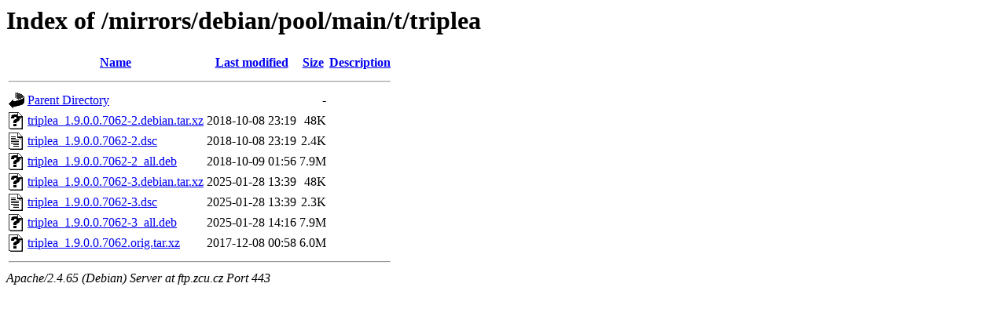

--- FILE ---
content_type: text/html;charset=UTF-8
request_url: https://ftp.zcu.cz/mirrors/debian/pool/main/t/triplea/
body_size: 359
content:
<!DOCTYPE HTML PUBLIC "-//W3C//DTD HTML 3.2 Final//EN">
<html>
 <head>
  <title>Index of /mirrors/debian/pool/main/t/triplea</title>
 </head>
 <body>
<h1>Index of /mirrors/debian/pool/main/t/triplea</h1>
  <table>
   <tr><th valign="top"><img src="/icons/blank.gif" alt="[ICO]"></th><th><a href="?C=N;O=D">Name</a></th><th><a href="?C=M;O=A">Last modified</a></th><th><a href="?C=S;O=A">Size</a></th><th><a href="?C=D;O=A">Description</a></th></tr>
   <tr><th colspan="5"><hr></th></tr>
<tr><td valign="top"><img src="/icons/back.gif" alt="[PARENTDIR]"></td><td><a href="/mirrors/debian/pool/main/t/">Parent Directory</a></td><td>&nbsp;</td><td align="right">  - </td><td>&nbsp;</td></tr>
<tr><td valign="top"><img src="/icons/unknown.gif" alt="[   ]"></td><td><a href="triplea_1.9.0.0.7062-2.debian.tar.xz">triplea_1.9.0.0.7062-2.debian.tar.xz</a></td><td align="right">2018-10-08 23:19  </td><td align="right"> 48K</td><td>&nbsp;</td></tr>
<tr><td valign="top"><img src="/icons/text.gif" alt="[TXT]"></td><td><a href="triplea_1.9.0.0.7062-2.dsc">triplea_1.9.0.0.7062-2.dsc</a></td><td align="right">2018-10-08 23:19  </td><td align="right">2.4K</td><td>&nbsp;</td></tr>
<tr><td valign="top"><img src="/icons/unknown.gif" alt="[   ]"></td><td><a href="triplea_1.9.0.0.7062-2_all.deb">triplea_1.9.0.0.7062-2_all.deb</a></td><td align="right">2018-10-09 01:56  </td><td align="right">7.9M</td><td>&nbsp;</td></tr>
<tr><td valign="top"><img src="/icons/unknown.gif" alt="[   ]"></td><td><a href="triplea_1.9.0.0.7062-3.debian.tar.xz">triplea_1.9.0.0.7062-3.debian.tar.xz</a></td><td align="right">2025-01-28 13:39  </td><td align="right"> 48K</td><td>&nbsp;</td></tr>
<tr><td valign="top"><img src="/icons/text.gif" alt="[TXT]"></td><td><a href="triplea_1.9.0.0.7062-3.dsc">triplea_1.9.0.0.7062-3.dsc</a></td><td align="right">2025-01-28 13:39  </td><td align="right">2.3K</td><td>&nbsp;</td></tr>
<tr><td valign="top"><img src="/icons/unknown.gif" alt="[   ]"></td><td><a href="triplea_1.9.0.0.7062-3_all.deb">triplea_1.9.0.0.7062-3_all.deb</a></td><td align="right">2025-01-28 14:16  </td><td align="right">7.9M</td><td>&nbsp;</td></tr>
<tr><td valign="top"><img src="/icons/unknown.gif" alt="[   ]"></td><td><a href="triplea_1.9.0.0.7062.orig.tar.xz">triplea_1.9.0.0.7062.orig.tar.xz</a></td><td align="right">2017-12-08 00:58  </td><td align="right">6.0M</td><td>&nbsp;</td></tr>
   <tr><th colspan="5"><hr></th></tr>
</table>
<address>Apache/2.4.65 (Debian) Server at ftp.zcu.cz Port 443</address>
</body></html>
